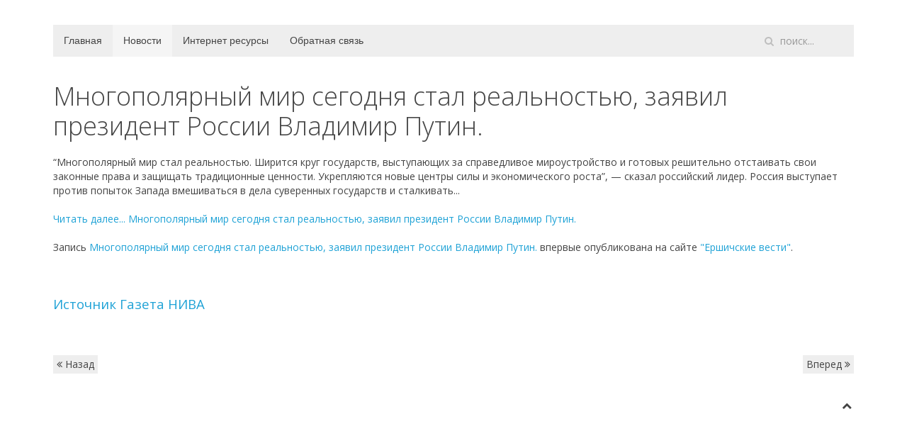

--- FILE ---
content_type: text/html; charset=utf-8
request_url: https://ershichi.ru/index.php/news/1469-
body_size: 4042
content:
<!DOCTYPE HTML>
<html lang="ru-ru" dir="ltr"  data-config='{"twitter":0,"plusone":0,"facebook":0,"style":"default"}'>

<head>
<meta http-equiv="X-UA-Compatible" content="IE=edge">
<meta name="viewport" content="width=device-width, initial-scale=1">
<meta charset="utf-8" />
	<base href="https://ershichi.ru/index.php/news/1469-" />
	<meta name="keywords" content="многополярный, мир, сегодня, стал, реальностью, заявил, президент, россии, владимир, путин" />
	<meta name="xreference" content="https://ershichiniva.ru/?p=6663" />
	<meta name="description" content="Ершичский район, Ершичи и все, что с ними связано" />
	<meta name="generator" content="Joomla! - Open Source Content Management" />
	<title>Ершичи - Многополярный мир сегодня стал реальностью, заявил президент России Владимир Путин.</title>
	<link href="https://ershichi.ru/index.php/component/search/?Itemid=119&amp;catid=9&amp;id=1469&amp;format=opensearch" rel="search" title="Искать Ершичи" type="application/opensearchdescription+xml" />
	<link href="/templates/yoo_master2/favicon.ico" rel="shortcut icon" type="image/vnd.microsoft.icon" />
	<link href="https://fonts.googleapis.com/css?family=Open+Sans:400,400i,600,600i,700,700i&subset=cyrillic,cyrillic-ext,latin-ext" rel="stylesheet" />
	<link href="/media/com_ingallery/css/frontend.css?v=1.217.7" rel="stylesheet" />
	<script type="application/json" class="joomla-script-options new">{"csrf.token":"23349aafebfc1f83e5cdc05d31393682","system.paths":{"root":"","base":""}}</script>
	<script src="/media/jui/js/jquery.min.js?71f5f0bc57b6b37fae606d5e8d5572e8"></script>
	<script src="/media/jui/js/jquery-noconflict.js?71f5f0bc57b6b37fae606d5e8d5572e8"></script>
	<script src="/media/jui/js/jquery-migrate.min.js?71f5f0bc57b6b37fae606d5e8d5572e8"></script>
	<script src="/media/jui/js/bootstrap.min.js?71f5f0bc57b6b37fae606d5e8d5572e8"></script>
	<script src="/media/system/js/core.js?71f5f0bc57b6b37fae606d5e8d5572e8"></script>
	<script>
jQuery(function($){ initTooltips(); $("body").on("subform-row-add", initTooltips); function initTooltips (event, container) { container = container || document;$(container).find(".hasTooltip").tooltip({"html": true,"container": "body"});} });
	</script>
	<script type="application/json" id="ingallery-cfg">{"ajax_url":"\/index.php?option=com_ingallery&task=gallery.view&language=ru-RU","lang":{"error_title":"\u041a \u0441\u043e\u0436\u0430\u043b\u0435\u043d\u0438\u044e, \u043f\u0440\u043e\u0438\u0437\u043e\u0448\u043b\u0430 \u043e\u0448\u0438\u0431\u043a\u0430","system_error":"\u0421\u0438\u0441\u0442\u0435\u043c\u043d\u0430\u044f \u043e\u0448\u0438\u0431\u043a\u0430. \u0414\u043b\u044f \u0431\u043e\u043b\u044c\u0448\u0435\u0439 \u0438\u043d\u0444\u043e\u0440\u043c\u0430\u0446\u0438\u0438 \u043f\u0440\u043e\u0441\u043c\u043e\u0442\u0440\u0438\u0442\u0435 \u043b\u043e\u0433 \u0444\u0430\u0439\u043b \u0438\u043b\u0438 \u0432\u043a\u043b\u044e\u0447\u0438\u0442\u0435 \u043f\u043e\u043a\u0430\u0437 \u043e\u0448\u0438\u0431\u043e\u043a \u0432 \u043d\u0430\u0441\u0442\u0440\u043e\u0439\u043a\u0430\u0445 \u043a\u043e\u043c\u043f\u043e\u043d\u0435\u043d\u0442\u0430 InGallery."}}</script>

<link rel="apple-touch-icon-precomposed" href="/templates/yoo_master2/apple_touch_icon.png">
<link rel="stylesheet" href="/templates/yoo_master2/css/bootstrap.css">
<link rel="stylesheet" href="/templates/yoo_master2/css/theme.css">
<link rel="stylesheet" href="/templates/yoo_master2/css/custom.css">
<script src="/templates/yoo_master2/warp/vendor/uikit/js/uikit.js"></script>
<script src="/templates/yoo_master2/warp/vendor/uikit/js/components/autocomplete.js"></script>
<script src="/templates/yoo_master2/warp/vendor/uikit/js/components/search.js"></script>
<script src="/templates/yoo_master2/warp/vendor/uikit/js/components/tooltip.js"></script>
<script src="/templates/yoo_master2/warp/js/social.js"></script>
<script src="/templates/yoo_master2/js/theme.js"></script>
</head>

<body class="tm-isblog">

	<div class="uk-container uk-container-center">

		
		
				<nav class="tm-navbar uk-navbar">

						<ul class="uk-navbar-nav uk-hidden-small"><li><a href="/index.php">Главная</a></li><li class="uk-active"><a href="/index.php/news">Новости</a></li><li><a href="/index.php/websites">Интернет ресурсы</a></li><li><a href="/index.php/contact-us">Обратная связь</a></li></ul>			
						<a href="#offcanvas" class="uk-navbar-toggle uk-visible-small" data-uk-offcanvas></a>
			
						<div class="uk-navbar-flip">
				<div class="uk-navbar-content uk-hidden-small">
<form id="search-80-697157970931e" class="uk-search" action="/index.php/news" method="post" data-uk-search="{'source': '/index.php/component/search/?tmpl=raw&amp;type=json&amp;ordering=&amp;searchphrase=all', 'param': 'searchword', 'msgResultsHeader': 'Результаты поиска', 'msgMoreResults': 'Показать все результаты', 'msgNoResults': 'Ничего не найдено!', flipDropdown: 1}">
	<input class="uk-search-field" type="text" name="searchword" placeholder="поиск...">
	<input type="hidden" name="task"   value="search">
	<input type="hidden" name="option" value="com_search">
	<input type="hidden" name="Itemid" value="119">
</form>
</div>
			</div>
			
			
		</nav>
		
		
		
				<div id="tm-middle" class="tm-middle uk-grid" data-uk-grid-match data-uk-grid-margin>

						<div class="tm-main uk-width-medium-1-1">

				
								<main id="tm-content" class="tm-content">

					
					<div id="system-message-container">
</div>
<article class="uk-article" data-permalink="https://ershichi.ru/index.php/news/1469-">

	
		<h1 class="uk-article-title">
					Многополярный мир сегодня стал реальностью, заявил президент России Владимир Путин.			</h1>
	
	
	
	
	
			
<div id='article_intro_ag'><p>&ldquo;&#1052;&#1085;&#1086;&#1075;&#1086;&#1087;&#1086;&#1083;&#1103;&#1088;&#1085;&#1099;&#1081; &#1084;&#1080;&#1088; &#1089;&#1090;&#1072;&#1083; &#1088;&#1077;&#1072;&#1083;&#1100;&#1085;&#1086;&#1089;&#1090;&#1100;&#1102;. &#1064;&#1080;&#1088;&#1080;&#1090;&#1089;&#1103; &#1082;&#1088;&#1091;&#1075; &#1075;&#1086;&#1089;&#1091;&#1076;&#1072;&#1088;&#1089;&#1090;&#1074;, &#1074;&#1099;&#1089;&#1090;&#1091;&#1087;&#1072;&#1102;&#1097;&#1080;&#1093; &#1079;&#1072; &#1089;&#1087;&#1088;&#1072;&#1074;&#1077;&#1076;&#1083;&#1080;&#1074;&#1086;&#1077; &#1084;&#1080;&#1088;&#1086;&#1091;&#1089;&#1090;&#1088;&#1086;&#1081;&#1089;&#1090;&#1074;&#1086; &#1080; &#1075;&#1086;&#1090;&#1086;&#1074;&#1099;&#1093; &#1088;&#1077;&#1096;&#1080;&#1090;&#1077;&#1083;&#1100;&#1085;&#1086; &#1086;&#1090;&#1089;&#1090;&#1072;&#1080;&#1074;&#1072;&#1090;&#1100; &#1089;&#1074;&#1086;&#1080; &#1079;&#1072;&#1082;&#1086;&#1085;&#1085;&#1099;&#1077; &#1087;&#1088;&#1072;&#1074;&#1072; &#1080; &#1079;&#1072;&#1097;&#1080;&#1097;&#1072;&#1090;&#1100; &#1090;&#1088;&#1072;&#1076;&#1080;&#1094;&#1080;&#1086;&#1085;&#1085;&#1099;&#1077; &#1094;&#1077;&#1085;&#1085;&#1086;&#1089;&#1090;&#1080;. &#1059;&#1082;&#1088;&#1077;&#1087;&#1083;&#1103;&#1102;&#1090;&#1089;&#1103; &#1085;&#1086;&#1074;&#1099;&#1077; &#1094;&#1077;&#1085;&#1090;&#1088;&#1099; &#1089;&#1080;&#1083;&#1099; &#1080; &#1101;&#1082;&#1086;&#1085;&#1086;&#1084;&#1080;&#1095;&#1077;&#1089;&#1082;&#1086;&#1075;&#1086; &#1088;&#1086;&#1089;&#1090;&#1072;&rdquo;, &mdash; &#1089;&#1082;&#1072;&#1079;&#1072;&#1083; &#1088;&#1086;&#1089;&#1089;&#1080;&#1081;&#1089;&#1082;&#1080;&#1081; &#1083;&#1080;&#1076;&#1077;&#1088;. &#1056;&#1086;&#1089;&#1089;&#1080;&#1103; &#1074;&#1099;&#1089;&#1090;&#1091;&#1087;&#1072;&#1077;&#1090; &#1087;&#1088;&#1086;&#1090;&#1080;&#1074; &#1087;&#1086;&#1087;&#1099;&#1090;&#1086;&#1082; &#1047;&#1072;&#1087;&#1072;&#1076;&#1072; &#1074;&#1084;&#1077;&#1096;&#1080;&#1074;&#1072;&#1090;&#1100;&#1089;&#1103; &#1074; &#1076;&#1077;&#1083;&#1072; &#1089;&#1091;&#1074;&#1077;&#1088;&#1077;&#1085;&#1085;&#1099;&#1093; &#1075;&#1086;&#1089;&#1091;&#1076;&#1072;&#1088;&#1089;&#1090;&#1074; &#1080; &#1089;&#1090;&#1072;&#1083;&#1082;&#1080;&#1074;&#1072;&#1090;&#1100;...</p>
<div><a target="_blank" rel="nofollow" href="https://ershichiniva.ru/2024/07/%D0%BC%D0%BD%D0%BE%D0%B3%D0%BE%D0%BF%D0%BE%D0%BB%D1%8F%D1%80%D0%BD%D1%8B%D0%B9-%D0%BC%D0%B8%D1%80-%D1%81%D0%B5%D0%B3%D0%BE%D0%B4%D0%BD%D1%8F-%D1%81%D1%82%D0%B0%D0%BB-%D1%80%D0%B5%D0%B0%D0%BB%D1%8C/">&#1063;&#1080;&#1090;&#1072;&#1090;&#1100; &#1076;&#1072;&#1083;&#1077;&#1077;...<span>  &#1052;&#1085;&#1086;&#1075;&#1086;&#1087;&#1086;&#1083;&#1103;&#1088;&#1085;&#1099;&#1081; &#1084;&#1080;&#1088; &#1089;&#1077;&#1075;&#1086;&#1076;&#1085;&#1103; &#1089;&#1090;&#1072;&#1083; &#1088;&#1077;&#1072;&#1083;&#1100;&#1085;&#1086;&#1089;&#1090;&#1100;&#1102;, &#1079;&#1072;&#1103;&#1074;&#1080;&#1083; &#1087;&#1088;&#1077;&#1079;&#1080;&#1076;&#1077;&#1085;&#1090; &#1056;&#1086;&#1089;&#1089;&#1080;&#1080; &#1042;&#1083;&#1072;&#1076;&#1080;&#1084;&#1080;&#1088; &#1055;&#1091;&#1090;&#1080;&#1085;.</span></a></div>
<p>&#1047;&#1072;&#1087;&#1080;&#1089;&#1100; <a target="_blank" rel="nofollow" href="https://ershichiniva.ru/2024/07/%D0%BC%D0%BD%D0%BE%D0%B3%D0%BE%D0%BF%D0%BE%D0%BB%D1%8F%D1%80%D0%BD%D1%8B%D0%B9-%D0%BC%D0%B8%D1%80-%D1%81%D0%B5%D0%B3%D0%BE%D0%B4%D0%BD%D1%8F-%D1%81%D1%82%D0%B0%D0%BB-%D1%80%D0%B5%D0%B0%D0%BB%D1%8C/" target="_blank">&#1052;&#1085;&#1086;&#1075;&#1086;&#1087;&#1086;&#1083;&#1103;&#1088;&#1085;&#1099;&#1081; &#1084;&#1080;&#1088; &#1089;&#1077;&#1075;&#1086;&#1076;&#1085;&#1103; &#1089;&#1090;&#1072;&#1083; &#1088;&#1077;&#1072;&#1083;&#1100;&#1085;&#1086;&#1089;&#1090;&#1100;&#1102;, &#1079;&#1072;&#1103;&#1074;&#1080;&#1083; &#1087;&#1088;&#1077;&#1079;&#1080;&#1076;&#1077;&#1085;&#1090; &#1056;&#1086;&#1089;&#1089;&#1080;&#1080; &#1042;&#1083;&#1072;&#1076;&#1080;&#1084;&#1080;&#1088; &#1055;&#1091;&#1090;&#1080;&#1085;.</a> &#1074;&#1087;&#1077;&#1088;&#1074;&#1099;&#1077; &#1086;&#1087;&#1091;&#1073;&#1083;&#1080;&#1082;&#1086;&#1074;&#1072;&#1085;&#1072; &#1085;&#1072; &#1089;&#1072;&#1081;&#1090;&#1077; <a target="_blank" rel="nofollow" href="https://ershichiniva.ru/" target="_blank">"&#1045;&#1088;&#1096;&#1080;&#1095;&#1089;&#1082;&#1080;&#1077; &#1074;&#1077;&#1089;&#1090;&#1080;"</a>.</p></div> <br/>
<div id='article_full_ag'><br/><a style="font-size:14pt" href='https://ershichiniva.ru/2024/07/%D0%BC%D0%BD%D0%BE%D0%B3%D0%BE%D0%BF%D0%BE%D0%BB%D1%8F%D1%80%D0%BD%D1%8B%D0%B9-%D0%BC%D0%B8%D1%80-%D1%81%D0%B5%D0%B3%D0%BE%D0%B4%D0%BD%D1%8F-%D1%81%D1%82%D0%B0%D0%BB-%D1%80%D0%B5%D0%B0%D0%BB%D1%8C/' class='jcepopup' rel='' target='_self'>Источник Газета НИВА </a></div><br/><br/>	
	
	
	
	
		<ul class="uk-pagination">
				<li class="uk-pagination-previous">
			<a href="/index.php/news/1473-"><i class="uk-icon-angle-double-left"></i> Назад</a>
		</li>
		
				<li class="uk-pagination-next">
			<a href="/index.php/news/1470-">Вперед <i class="uk-icon-angle-double-right"></i></a>
		</li>
			</ul>
	
	
</article>

				</main>
				
				
			</div>
			
                                    
		</div>
		
		
		
				<footer id="tm-footer" class="tm-footer">

						<a class="tm-totop-scroller" data-uk-smooth-scroll href="#"></a>
			
			
		</footer>
		
	</div>

	<!-- Global site tag (gtag.js) - Google Analytics -->
<script async src="https://www.googletagmanager.com/gtag/js?id=UA-15996650-1"></script>
<script>
  window.dataLayer = window.dataLayer || [];
  function gtag(){dataLayer.push(arguments);}
  gtag('js', new Date());

  gtag('config', 'UA-15996650-1');
</script>

		<div id="offcanvas" class="uk-offcanvas">
		<div class="uk-offcanvas-bar"><ul class="uk-nav uk-nav-offcanvas"><li><a href="/index.php">Главная</a></li><li class="uk-active"><a href="/index.php/news">Новости</a></li><li><a href="/index.php/websites">Интернет ресурсы</a></li><li><a href="/index.php/contact-us">Обратная связь</a></li></ul></div>
	</div>
	
</body>
</html>